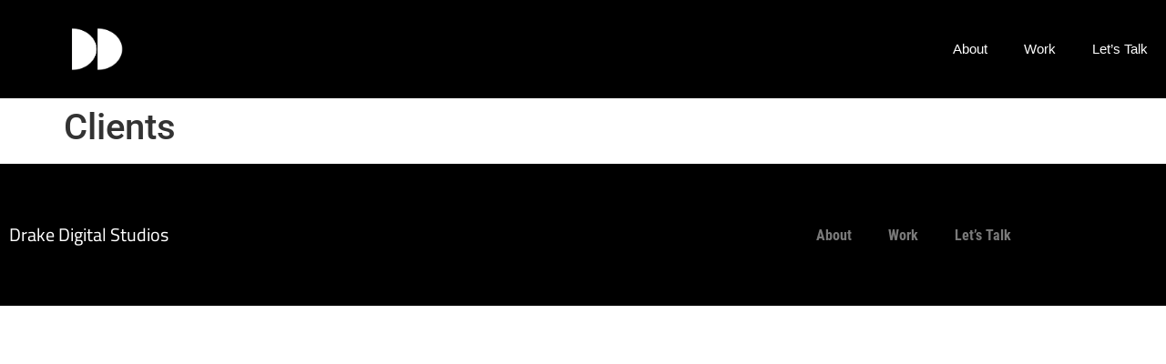

--- FILE ---
content_type: text/css
request_url: https://drakedigitalstudio.com/wp-content/uploads/elementor/css/post-7.css?ver=1769183827
body_size: 360
content:
.elementor-kit-7{--e-global-color-primary:#FDFDFD;--e-global-color-secondary:#333333;--e-global-color-text:#7A7A7A;--e-global-color-accent:#EF3F2A;--e-global-color-b58790f:#7D7D7D;--e-global-color-65345e0:#000000;--e-global-typography-primary-font-family:"Arial";--e-global-typography-primary-font-size:40px;--e-global-typography-primary-font-weight:600;--e-global-typography-secondary-font-family:"Cairo";--e-global-typography-secondary-font-size:25px;--e-global-typography-secondary-font-weight:500;--e-global-typography-text-font-family:"Roboto";--e-global-typography-text-font-weight:400;--e-global-typography-accent-font-family:"Roboto";--e-global-typography-accent-font-weight:500;--e-global-typography-59b4914-font-family:"forma-djr-banner";--e-global-typography-59b4914-font-size:50px;--e-global-typography-59b4914-font-weight:700;--e-global-typography-59b4914-text-transform:uppercase;--e-global-typography-5484004-font-family:"forma-djr-banner";--e-global-typography-5484004-font-size:30px;--e-global-typography-5484004-font-weight:700;--e-global-typography-5484004-text-transform:lowercase;--e-global-typography-ab8dbd1-font-family:"roboto-condensed";--e-global-typography-ab8dbd1-font-size:16px;--e-global-typography-b3099ed-font-family:"roboto-condensed";--e-global-typography-b3099ed-font-size:16px;--e-global-typography-b3099ed-text-transform:uppercase;}.elementor-kit-7 e-page-transition{background-color:#FFBC7D;}.elementor-section.elementor-section-boxed > .elementor-container{max-width:1140px;}.e-con{--container-max-width:1140px;}.elementor-widget:not(:last-child){margin-block-end:20px;}.elementor-element{--widgets-spacing:20px 20px;--widgets-spacing-row:20px;--widgets-spacing-column:20px;}{}h1.entry-title{display:var(--page-title-display);}@media(max-width:1024px){.elementor-section.elementor-section-boxed > .elementor-container{max-width:1024px;}.e-con{--container-max-width:1024px;}}@media(max-width:767px){.elementor-section.elementor-section-boxed > .elementor-container{max-width:767px;}.e-con{--container-max-width:767px;}}

--- FILE ---
content_type: text/css
request_url: https://drakedigitalstudio.com/wp-content/uploads/elementor/css/post-12.css?ver=1769183827
body_size: 904
content:
.elementor-12 .elementor-element.elementor-element-5fb39ac4 > .elementor-container > .elementor-column > .elementor-widget-wrap{align-content:center;align-items:center;}.elementor-12 .elementor-element.elementor-element-5fb39ac4:not(.elementor-motion-effects-element-type-background), .elementor-12 .elementor-element.elementor-element-5fb39ac4 > .elementor-motion-effects-container > .elementor-motion-effects-layer{background-color:var( --e-global-color-65345e0 );}.elementor-12 .elementor-element.elementor-element-5fb39ac4 > .elementor-container{min-height:15vh;}.elementor-12 .elementor-element.elementor-element-5fb39ac4{transition:background 0.3s, border 0.3s, border-radius 0.3s, box-shadow 0.3s;}.elementor-12 .elementor-element.elementor-element-5fb39ac4 > .elementor-background-overlay{transition:background 0.3s, border-radius 0.3s, opacity 0.3s;}.elementor-widget-theme-site-logo .widget-image-caption{color:var( --e-global-color-text );font-family:var( --e-global-typography-text-font-family ), Sans-serif;font-weight:var( --e-global-typography-text-font-weight );}.elementor-12 .elementor-element.elementor-element-748f97cb > .elementor-widget-container{margin:0px 0px 0px -300px;}.elementor-12 .elementor-element.elementor-element-748f97cb img{width:60px;}.elementor-widget-nav-menu .elementor-nav-menu .elementor-item{font-family:var( --e-global-typography-primary-font-family ), Sans-serif;font-size:var( --e-global-typography-primary-font-size );font-weight:var( --e-global-typography-primary-font-weight );}.elementor-widget-nav-menu .elementor-nav-menu--main .elementor-item{color:var( --e-global-color-text );fill:var( --e-global-color-text );}.elementor-widget-nav-menu .elementor-nav-menu--main .elementor-item:hover,
					.elementor-widget-nav-menu .elementor-nav-menu--main .elementor-item.elementor-item-active,
					.elementor-widget-nav-menu .elementor-nav-menu--main .elementor-item.highlighted,
					.elementor-widget-nav-menu .elementor-nav-menu--main .elementor-item:focus{color:var( --e-global-color-accent );fill:var( --e-global-color-accent );}.elementor-widget-nav-menu .elementor-nav-menu--main:not(.e--pointer-framed) .elementor-item:before,
					.elementor-widget-nav-menu .elementor-nav-menu--main:not(.e--pointer-framed) .elementor-item:after{background-color:var( --e-global-color-accent );}.elementor-widget-nav-menu .e--pointer-framed .elementor-item:before,
					.elementor-widget-nav-menu .e--pointer-framed .elementor-item:after{border-color:var( --e-global-color-accent );}.elementor-widget-nav-menu{--e-nav-menu-divider-color:var( --e-global-color-text );}.elementor-widget-nav-menu .elementor-nav-menu--dropdown .elementor-item, .elementor-widget-nav-menu .elementor-nav-menu--dropdown  .elementor-sub-item{font-family:var( --e-global-typography-accent-font-family ), Sans-serif;font-weight:var( --e-global-typography-accent-font-weight );}.elementor-12 .elementor-element.elementor-element-7a56a252 .elementor-menu-toggle{margin-left:auto;border-width:0px;border-radius:0px;}.elementor-12 .elementor-element.elementor-element-7a56a252 .elementor-nav-menu .elementor-item{font-size:15px;font-weight:500;}.elementor-12 .elementor-element.elementor-element-7a56a252 .elementor-nav-menu--main .elementor-item{color:#ffffff;fill:#ffffff;padding-top:40px;padding-bottom:40px;}.elementor-12 .elementor-element.elementor-element-7a56a252 .elementor-nav-menu--main .elementor-item:hover,
					.elementor-12 .elementor-element.elementor-element-7a56a252 .elementor-nav-menu--main .elementor-item.elementor-item-active,
					.elementor-12 .elementor-element.elementor-element-7a56a252 .elementor-nav-menu--main .elementor-item.highlighted,
					.elementor-12 .elementor-element.elementor-element-7a56a252 .elementor-nav-menu--main .elementor-item:focus{color:#F7F9F8;fill:#F7F9F8;}.elementor-12 .elementor-element.elementor-element-7a56a252 .elementor-nav-menu--dropdown a, .elementor-12 .elementor-element.elementor-element-7a56a252 .elementor-menu-toggle{color:#000000;fill:#000000;}.elementor-12 .elementor-element.elementor-element-7a56a252 .elementor-nav-menu--dropdown{background-color:#f2f2f2;}.elementor-12 .elementor-element.elementor-element-7a56a252 .elementor-nav-menu--dropdown a:hover,
					.elementor-12 .elementor-element.elementor-element-7a56a252 .elementor-nav-menu--dropdown a:focus,
					.elementor-12 .elementor-element.elementor-element-7a56a252 .elementor-nav-menu--dropdown a.elementor-item-active,
					.elementor-12 .elementor-element.elementor-element-7a56a252 .elementor-nav-menu--dropdown a.highlighted,
					.elementor-12 .elementor-element.elementor-element-7a56a252 .elementor-menu-toggle:hover,
					.elementor-12 .elementor-element.elementor-element-7a56a252 .elementor-menu-toggle:focus{color:#3F3F3F;}.elementor-12 .elementor-element.elementor-element-7a56a252 .elementor-nav-menu--dropdown a:hover,
					.elementor-12 .elementor-element.elementor-element-7a56a252 .elementor-nav-menu--dropdown a:focus,
					.elementor-12 .elementor-element.elementor-element-7a56a252 .elementor-nav-menu--dropdown a.elementor-item-active,
					.elementor-12 .elementor-element.elementor-element-7a56a252 .elementor-nav-menu--dropdown a.highlighted{background-color:#ededed;}.elementor-12 .elementor-element.elementor-element-7a56a252 .elementor-nav-menu--dropdown .elementor-item, .elementor-12 .elementor-element.elementor-element-7a56a252 .elementor-nav-menu--dropdown  .elementor-sub-item{font-size:15px;}.elementor-12 .elementor-element.elementor-element-7a56a252 div.elementor-menu-toggle{color:#ffffff;}.elementor-12 .elementor-element.elementor-element-7a56a252 div.elementor-menu-toggle svg{fill:#ffffff;}.elementor-12 .elementor-element.elementor-element-7a56a252 div.elementor-menu-toggle:hover, .elementor-12 .elementor-element.elementor-element-7a56a252 div.elementor-menu-toggle:focus{color:#7B837C;}.elementor-12 .elementor-element.elementor-element-7a56a252 div.elementor-menu-toggle:hover svg, .elementor-12 .elementor-element.elementor-element-7a56a252 div.elementor-menu-toggle:focus svg{fill:#7B837C;}.elementor-12 .elementor-element.elementor-element-7a56a252{--nav-menu-icon-size:25px;}.elementor-theme-builder-content-area{height:400px;}.elementor-location-header:before, .elementor-location-footer:before{content:"";display:table;clear:both;}@media(min-width:768px){.elementor-12 .elementor-element.elementor-element-642f75b7{width:40%;}.elementor-12 .elementor-element.elementor-element-6a8cf755{width:60%;}}@media(max-width:1024px){.elementor-12 .elementor-element.elementor-element-5fb39ac4{padding:30px 20px 30px 20px;}.elementor-12 .elementor-element.elementor-element-642f75b7 > .elementor-element-populated{padding:0px 0px 0px 70px;}.elementor-widget-nav-menu .elementor-nav-menu .elementor-item{font-size:var( --e-global-typography-primary-font-size );}.elementor-12 .elementor-element.elementor-element-7a56a252 .elementor-nav-menu--main > .elementor-nav-menu > li > .elementor-nav-menu--dropdown, .elementor-12 .elementor-element.elementor-element-7a56a252 .elementor-nav-menu__container.elementor-nav-menu--dropdown{margin-top:45px !important;}}@media(max-width:767px){.elementor-12 .elementor-element.elementor-element-5fb39ac4{padding:20px 20px 20px 20px;}.elementor-12 .elementor-element.elementor-element-642f75b7{width:50%;}.elementor-12 .elementor-element.elementor-element-748f97cb > .elementor-widget-container{padding:0px 70px 0px 0px;}.elementor-12 .elementor-element.elementor-element-748f97cb{text-align:end;}.elementor-12 .elementor-element.elementor-element-6a8cf755{width:35%;}.elementor-widget-nav-menu .elementor-nav-menu .elementor-item{font-size:var( --e-global-typography-primary-font-size );}.elementor-12 .elementor-element.elementor-element-7a56a252 > .elementor-widget-container{margin:0px -35px 0px 0px;padding:0px 0px 0px 0px;}.elementor-12 .elementor-element.elementor-element-7a56a252 .elementor-nav-menu--main > .elementor-nav-menu > li > .elementor-nav-menu--dropdown, .elementor-12 .elementor-element.elementor-element-7a56a252 .elementor-nav-menu__container.elementor-nav-menu--dropdown{margin-top:35px !important;}.elementor-12 .elementor-element.elementor-element-7a56a252{--nav-menu-icon-size:25px;}}

--- FILE ---
content_type: text/css
request_url: https://drakedigitalstudio.com/wp-content/uploads/elementor/css/post-163.css?ver=1769183827
body_size: 660
content:
.elementor-163 .elementor-element.elementor-element-795e9605 > .elementor-container > .elementor-column > .elementor-widget-wrap{align-content:center;align-items:center;}.elementor-163 .elementor-element.elementor-element-795e9605:not(.elementor-motion-effects-element-type-background), .elementor-163 .elementor-element.elementor-element-795e9605 > .elementor-motion-effects-container > .elementor-motion-effects-layer{background-color:#000000;}.elementor-163 .elementor-element.elementor-element-795e9605 > .elementor-container{min-height:90px;}.elementor-163 .elementor-element.elementor-element-795e9605{transition:background 0.3s, border 0.3s, border-radius 0.3s, box-shadow 0.3s;}.elementor-163 .elementor-element.elementor-element-795e9605 > .elementor-background-overlay{transition:background 0.3s, border-radius 0.3s, opacity 0.3s;}.elementor-163 .elementor-element.elementor-element-96a3620{--spacer-size:25px;}.elementor-widget-heading .elementor-heading-title{font-family:var( --e-global-typography-primary-font-family ), Sans-serif;font-size:var( --e-global-typography-primary-font-size );font-weight:var( --e-global-typography-primary-font-weight );color:var( --e-global-color-primary );}.elementor-163 .elementor-element.elementor-element-45056d8 .elementor-heading-title{font-family:"Cairo", Sans-serif;font-size:20px;font-weight:400;color:#FFFFFF;}.elementor-163 .elementor-element.elementor-element-67fc634{--spacer-size:25px;}.elementor-163 .elementor-element.elementor-element-3ab3a7d{--spacer-size:25px;}.elementor-widget-nav-menu .elementor-nav-menu .elementor-item{font-family:var( --e-global-typography-primary-font-family ), Sans-serif;font-size:var( --e-global-typography-primary-font-size );font-weight:var( --e-global-typography-primary-font-weight );}.elementor-widget-nav-menu .elementor-nav-menu--main .elementor-item{color:var( --e-global-color-text );fill:var( --e-global-color-text );}.elementor-widget-nav-menu .elementor-nav-menu--main .elementor-item:hover,
					.elementor-widget-nav-menu .elementor-nav-menu--main .elementor-item.elementor-item-active,
					.elementor-widget-nav-menu .elementor-nav-menu--main .elementor-item.highlighted,
					.elementor-widget-nav-menu .elementor-nav-menu--main .elementor-item:focus{color:var( --e-global-color-accent );fill:var( --e-global-color-accent );}.elementor-widget-nav-menu .elementor-nav-menu--main:not(.e--pointer-framed) .elementor-item:before,
					.elementor-widget-nav-menu .elementor-nav-menu--main:not(.e--pointer-framed) .elementor-item:after{background-color:var( --e-global-color-accent );}.elementor-widget-nav-menu .e--pointer-framed .elementor-item:before,
					.elementor-widget-nav-menu .e--pointer-framed .elementor-item:after{border-color:var( --e-global-color-accent );}.elementor-widget-nav-menu{--e-nav-menu-divider-color:var( --e-global-color-text );}.elementor-widget-nav-menu .elementor-nav-menu--dropdown .elementor-item, .elementor-widget-nav-menu .elementor-nav-menu--dropdown  .elementor-sub-item{font-family:var( --e-global-typography-accent-font-family ), Sans-serif;font-weight:var( --e-global-typography-accent-font-weight );}.elementor-163 .elementor-element.elementor-element-0b41adc .elementor-nav-menu .elementor-item{font-family:var( --e-global-typography-ab8dbd1-font-family ), Sans-serif;font-size:var( --e-global-typography-ab8dbd1-font-size );}.elementor-163 .elementor-element.elementor-element-0b41adc .elementor-nav-menu--main .elementor-item:hover,
					.elementor-163 .elementor-element.elementor-element-0b41adc .elementor-nav-menu--main .elementor-item.elementor-item-active,
					.elementor-163 .elementor-element.elementor-element-0b41adc .elementor-nav-menu--main .elementor-item.highlighted,
					.elementor-163 .elementor-element.elementor-element-0b41adc .elementor-nav-menu--main .elementor-item:focus{color:#FBFDFB;fill:#FBFDFB;}.elementor-163 .elementor-element.elementor-element-0b41adc .elementor-nav-menu--main:not(.e--pointer-framed) .elementor-item:before,
					.elementor-163 .elementor-element.elementor-element-0b41adc .elementor-nav-menu--main:not(.e--pointer-framed) .elementor-item:after{background-color:#F7F9F8;}.elementor-163 .elementor-element.elementor-element-0b41adc .e--pointer-framed .elementor-item:before,
					.elementor-163 .elementor-element.elementor-element-0b41adc .e--pointer-framed .elementor-item:after{border-color:#F7F9F8;}.elementor-163 .elementor-element.elementor-element-2a4b723{--spacer-size:25px;}.elementor-theme-builder-content-area{height:400px;}.elementor-location-header:before, .elementor-location-footer:before{content:"";display:table;clear:both;}@media(max-width:1024px){.elementor-163 .elementor-element.elementor-element-795e9605{padding:10px 20px 10px 20px;}.elementor-widget-heading .elementor-heading-title{font-size:var( --e-global-typography-primary-font-size );}.elementor-widget-nav-menu .elementor-nav-menu .elementor-item{font-size:var( --e-global-typography-primary-font-size );}.elementor-163 .elementor-element.elementor-element-0b41adc .elementor-nav-menu .elementor-item{font-size:var( --e-global-typography-ab8dbd1-font-size );}}@media(max-width:767px){.elementor-163 .elementor-element.elementor-element-795e9605{padding:20px 20px 00px 20px;}.elementor-163 .elementor-element.elementor-element-96a3620{--spacer-size:0px;}.elementor-widget-heading .elementor-heading-title{font-size:var( --e-global-typography-primary-font-size );}.elementor-163 .elementor-element.elementor-element-45056d8{text-align:center;}.elementor-163 .elementor-element.elementor-element-67fc634{--spacer-size:0px;}.elementor-163 .elementor-element.elementor-element-3ab3a7d{--spacer-size:0px;}.elementor-widget-nav-menu .elementor-nav-menu .elementor-item{font-size:var( --e-global-typography-primary-font-size );}.elementor-163 .elementor-element.elementor-element-0b41adc .elementor-nav-menu .elementor-item{font-size:var( --e-global-typography-ab8dbd1-font-size );}}